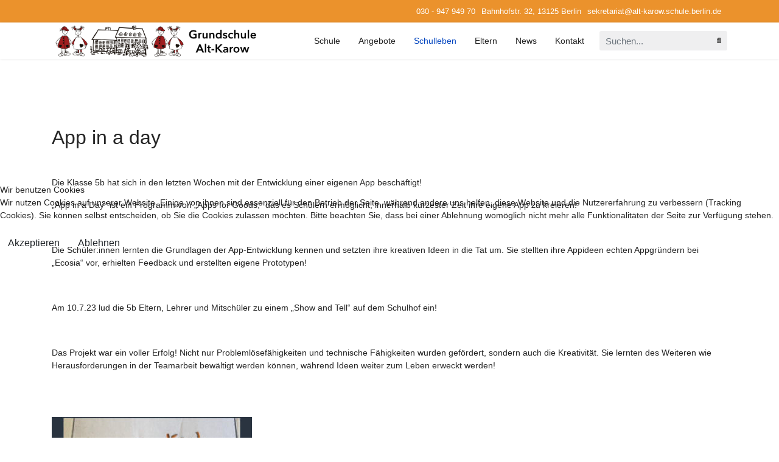

--- FILE ---
content_type: text/html; charset=utf-8
request_url: https://grundschule-alt-karow.de/index.php/schulleben/14-schulleben/55-app-in-a-day
body_size: 16817
content:

<!doctype html>
<html lang="de-de" dir="ltr">
	
<head>
<script type="text/javascript">  (function(){ function blockCookies(disableCookies, disableLocal, disableSession){ if(disableCookies == 1){ if(!document.__defineGetter__){ Object.defineProperty(document, 'cookie',{ get: function(){ return ''; }, set: function(){ return true;} }); }else{ var oldSetter = document.__lookupSetter__('cookie'); if(oldSetter) { Object.defineProperty(document, 'cookie', { get: function(){ return ''; }, set: function(v){ if(v.match(/reDimCookieHint\=/) || v.match(/1536f06db3e6010d86b7d3c096a37046\=/)) { oldSetter.call(document, v); } return true; } }); } } var cookies = document.cookie.split(';'); for (var i = 0; i < cookies.length; i++) { var cookie = cookies[i]; var pos = cookie.indexOf('='); var name = ''; if(pos > -1){ name = cookie.substr(0, pos); }else{ name = cookie; } if(name.match(/reDimCookieHint/)) { document.cookie = name + '=; expires=Thu, 01 Jan 1970 00:00:00 GMT'; } } } if(disableLocal == 1){ window.localStorage.clear(); window.localStorage.__proto__ = Object.create(window.Storage.prototype); window.localStorage.__proto__.setItem = function(){ return undefined; }; } if(disableSession == 1){ window.sessionStorage.clear(); window.sessionStorage.__proto__ = Object.create(window.Storage.prototype); window.sessionStorage.__proto__.setItem = function(){ return undefined; }; } } blockCookies(1,1,1); }()); </script>


		
		<meta name="viewport" content="width=device-width, initial-scale=1, shrink-to-fit=no">
		<meta charset="utf-8" />
	<base href="https://grundschule-alt-karow.de/index.php/schulleben/14-schulleben/55-app-in-a-day" />
	<meta name="author" content="Super User" />
	<meta name="description" content="My site" />
	<meta name="generator" content="Helix Ultimate - The Most Popular Joomla! Template Framework." />
	<title>App in a day</title>
	<link href="/templates/shaper_helixultimate/images/favicon.ico" rel="shortcut icon" type="image/vnd.microsoft.icon" />
	<link href="https://grundschule-alt-karow.de/index.php/component/search/?Itemid=197&amp;catid=14&amp;id=55&amp;format=opensearch" rel="search" title="Suchen Grundschule Alt-Karow" type="application/opensearchdescription+xml" />
	<link href="/plugins/content/responsive-tables/responsive-tables.css" rel="stylesheet" />
	<link href="/media/com_icagenda/icicons/style.css?a9e6474969ace3afe745ddd0a62446b1" rel="stylesheet" />
	<link href="/templates/shaper_helixultimate/css/bootstrap.min.css" rel="stylesheet" />
	<link href="/plugins/system/helixultimate/assets/css/system-j3.min.css" rel="stylesheet" />
	<link href="/templates/shaper_helixultimate/css/template.css" rel="stylesheet" />
	<link href="/templates/shaper_helixultimate/css/presets/default.css" rel="stylesheet" />
	<link href="/plugins/system/cookiehint/css/redimstyle.css?a9e6474969ace3afe745ddd0a62446b1" rel="stylesheet" />
	<style>
.centerx {
  text-align: center;
}body{font-family: 'Verdana', sans-serif;font-size: 14px;text-decoration: none;}
h1{font-family: 'Verdana', sans-serif;text-decoration: none;}
h2{font-family: 'Verdana', sans-serif;text-decoration: none;}
h3{font-family: 'Verdana', sans-serif;text-decoration: none;}
h4{font-family: 'Verdana', sans-serif;text-decoration: none;}
h5{font-family: 'Verdana', sans-serif;text-decoration: none;}
h6{font-family: 'Verdana', sans-serif;text-decoration: none;}
.sp-megamenu-parent > li > a, .sp-megamenu-parent > li > span, .sp-megamenu-parent .sp-dropdown li.sp-menu-item > a{font-family: 'Verdana', sans-serif;text-decoration: none;}
.menu.nav-pills > li > a, .menu.nav-pills > li > span, .menu.nav-pills .sp-dropdown li.sp-menu-item > a{font-family: 'Verdana', sans-serif;text-decoration: none;}
.logo-image {height:55px;}.logo-image-phone {height:55px;}@media(max-width: 992px) {.logo-image {height: 36px;}.logo-image-phone {height: 36px;}}@media(max-width: 576px) {.logo-image {height: 36px;}.logo-image-phone {height: 36px;}}.logo-image {height:55px;}.logo-image-phone {height:55px;}@media(max-width: 992px) {.logo-image {height: 36px;}.logo-image-phone {height: 36px;}}@media(max-width: 576px) {.logo-image {height: 36px;}.logo-image-phone {height: 36px;}}#sp-section-1{ background-color:#4753D1; }#sp-footer{ background-color:#FF9A03; }#redim-cookiehint-modal {position: fixed; top: 0; bottom: 0; left: 0; right: 0; z-index: 99998; display: flex; justify-content : center; align-items : center;}
	</style>
	<script type="application/json" class="joomla-script-options new">{"csrf.token":"a2950e1990530dcff4e899395a7fa118","system.paths":{"root":"","base":""},"data":{"breakpoints":{"tablet":991,"mobile":480},"header":{"stickyOffset":"100"}}}</script>
	<script src="/media/jui/js/jquery.min.js?a9e6474969ace3afe745ddd0a62446b1"></script>
	<script src="/media/jui/js/jquery-noconflict.js?a9e6474969ace3afe745ddd0a62446b1"></script>
	<script src="/media/jui/js/jquery-migrate.min.js?a9e6474969ace3afe745ddd0a62446b1"></script>
	<script src="/media/system/js/core.js?a9e6474969ace3afe745ddd0a62446b1"></script>
	<script src="/templates/shaper_helixultimate/js/bootstrap.bundle.min.js"></script>
	<script src="/templates/shaper_helixultimate/js/main.js"></script>
	<script>
template="shaper_helixultimate";(function() {  if (typeof gtag !== 'undefined') {       gtag('consent', 'denied', {         'ad_storage': 'denied',         'ad_user_data': 'denied',         'ad_personalization': 'denied',         'functionality_storage': 'denied',         'personalization_storage': 'denied',         'security_storage': 'denied',         'analytics_storage': 'denied'       });     } })();
	</script>
	</head>
	<body class="site helix-ultimate hu com_content com-content view-article layout-default task-none itemid-197 de-de ltr sticky-header layout-fluid offcanvas-init offcanvs-position-right">

		
		
		<div class="body-wrapper">
			<div class="body-innerwrapper">
				
	<div class="sticky-header-placeholder"></div>
<div id="sp-top-bar">
	<div class="container">
		<div class="container-inner">
			<div class="row">
				<div id="sp-top1" class="col-lg-6">
					<div class="sp-column text-center text-lg-start">
																			
												
					</div>
				</div>

				<div id="sp-top2" class="col-lg-6">
					<div class="sp-column text-center text-lg-end">
						
													<ul class="sp-contact-info"><li class="sp-contact-phone"><span class="fas fa-phone" aria-hidden="true"></span> <a href="tel:03094794970">030 - 947 949 70</a></li><li class="sp-contact-mobile"><span class="fas fa-mobile-alt" aria-hidden="true"></span> <a href="tel:Bahnhofstr.32,13125Berlin">Bahnhofstr. 32, 13125 Berlin</a></li><li class="sp-contact-email"><span class="far fa-envelope" aria-hidden="true"></span> <a href="mailto:sekretariat@alt-karow.schule.berlin.de">sekretariat@alt-karow.schule.berlin.de</a></li></ul>												
					</div>
				</div>
			</div>
		</div>
	</div>
</div>

<header id="sp-header">
	<div class="container">
		<div class="container-inner">
			<div class="row">
				<!-- Logo -->
				<div id="sp-logo" class="col-auto">
					<div class="sp-column">
						<div class="logo"><a href="/">
				<img class='logo-image  d-none d-lg-inline-block'
					srcset='https://grundschule-alt-karow.de/images/Logo_GS_AK_breit.png 1x, https://grundschule-alt-karow.de/images/Logo_GS_AK_breit.png 2x'
					src='https://grundschule-alt-karow.de/images/Logo_GS_AK_breit.png'
					height='55px'
					alt='Grundschule Alt Karow'
				/>
				<img class="logo-image-phone d-inline-block d-lg-none" src="https://grundschule-alt-karow.de/images/Logo_GS_AK_mobil.png" alt="Grundschule Alt Karow" /></a></div>						
					</div>
				</div>

				<!-- Menu -->
				<div id="sp-menu" class="col-auto flex-auto">
					<div class="sp-column d-flex justify-content-end align-items-center">
						<nav class="sp-megamenu-wrapper d-flex" role="navigation"><a id="offcanvas-toggler" aria-label="Menu" class="offcanvas-toggler-right d-flex d-lg-none" href="#"><div class="burger-icon" aria-hidden="true"><span></span><span></span><span></span></div></a><ul class="sp-megamenu-parent menu-animation-fade-up d-none d-lg-block"><li class="sp-menu-item"><a   href="/index.php"  >Schule</a></li><li class="sp-menu-item"><a   href="/index.php/angebote"  >Angebote</a></li><li class="sp-menu-item current-item active"><a aria-current="page"  href="/index.php/schulleben"  >Schulleben</a></li><li class="sp-menu-item"><a   href="/index.php/eltern"  >Eltern</a></li><li class="sp-menu-item"><a   href="/index.php/news"  >News</a></li><li class="sp-menu-item"><a   href="/index.php/kontakt"  >Kontakt</a></li></ul></nav>						

						<!-- Related Modules -->
						<div class="d-none d-lg-flex header-modules align-items-center">
															<div class="sp-module "><div class="sp-module-content"><div class="search">
	<form action="/index.php/schulleben" method="post">
		<label for="mod-search-searchword0" class="hide-label">Suchen...</label> <input name="searchword" id="mod-search-searchword0" class="form-control" type="search" placeholder="Suchen...">		<input type="hidden" name="task" value="search">
		<input type="hidden" name="option" value="com_search">
		<input type="hidden" name="Itemid" value="197">
	</form>
</div>
</div></div>							
													</div>

						<!-- if offcanvas position right -->
													<a id="offcanvas-toggler"  aria-label="Menu" title="Menu"  class="mega offcanvas-toggler-secondary offcanvas-toggler-right d-flex align-items-center" href="#">
							<div class="burger-icon" aria-hidden="true"><span></span><span></span><span></span></div>
							</a>
											</div>
				</div>
			</div>
		</div>
	</div>
</header>
				
<section id="sp-section-1" >

				
	
<div class="row">
	<div id="sp-title" class="col-lg-12 "><div class="sp-column "></div></div></div>
				
</section>
<section id="sp-main-body" >

										<div class="container">
					<div class="container-inner">
						
	
<div class="row">
	
<main id="sp-component" class="col-lg-12 ">
	<div class="sp-column ">
		<div id="system-message-container" aria-live="polite">
			</div>


		
		<div class="article-details " itemscope itemtype="https://schema.org/Article">
	<meta itemprop="inLanguage" content="de-DE">
	
	
					
	
		
		<div class="article-can-edit d-flex flex-wrap justify-content-between">
				</div>
			
		
			
		
		
	
	<div itemprop="articleBody">
		<div class="page" title="Page 1">
<div class="layoutArea">
<div class="column">
<h2 class="p1"><span class="s1">App in a day</span></h2>
<p> </p>
<p class="p1"><span class="s1">Die Klasse 5b hat sich in den letzten Wochen mit der Entwicklung einer eigenen App beschäftigt!</span></p>
 
<p class="p1"><span class="s1">„App in a Day" ist ein Programm von „Apps for Goods,“ das es Schülern ermöglicht, innerhalb kürzester Zeit ihre eigene App zu kreieren! </span></p>
<p class="p2"> </p>
<p class="p1"><span class="s1">Die Schüler:innen lernten die Grundlagen der App-Entwicklung kennen und setzten ihre kreativen Ideen in die Tat um. Sie stellten ihre Appideen echten Appgründern bei „Ecosia“ vor, erhielten Feedback und erstellten eigene Prototypen!</span></p>
<p class="p2"> </p>
<p class="p1"><span class="s1">Am 10.7.23 lud die 5b Eltern, Lehrer und Mitschüler zu einem „Show and Tell“ auf dem Schulhof ein! </span></p>
<p class="p2"> </p>
<p class="p1"><span class="s1">Das Projekt war ein voller Erfolg! Nicht nur Problemlösefähigkeiten und technische Fähigkeiten wurden gefördert, sondern auch die Kreativität. Sie lernten des Weiteren wie Herausforderungen in der Teamarbeit bewältigt werden können, während Ideen weiter zum Leben erweckt werden! </span></p>
<p><span style="font-family: verdana, geneva, sans-serif;"> </span></p>
</div>
</div>
</div>
<div class="page" title="Page 1"> <img src="/images/app_in_a_day_23_image2.jpg" alt="" width="329" height="500" /><img src="/images/app_in_a_day_23_image3.jpg" alt="" width="500" height="375" /><img src="/images/app_in_a_day_23_image4.jpg" alt="" width="500" height="375" /><img src="/images/app_in_a_day_23_image5.jpg" alt="" width="500" height="375" /></div>
<div class="page" title="Page 1">
<div class="layoutArea">
<div class="column"> </div>
</div>
</div>	</div>

	
	
	
			
		
	

	
				</div>

			</div>
</main>
</div>
											</div>
				</div>
						
</section>
<footer id="sp-footer" class="centerx">

						<div class="container">
				<div class="container-inner">
			
	
<div class="row">
	<div id="sp-footer1" class="col-lg-12 "><div class="sp-column "><div class="sp-module "><div class="sp-module-content"><ul class="menu">
<li class="item-121"><a href="/index.php/datenschutz" >Datenschutz</a></li><li class="item-122"><a href="/index.php/impressum" >Impressum</a></li><li class="item-133"><a href="/index.php/login" >Login</a></li></ul>
</div></div><span class="sp-copyright"><br>© 2021 - 2026  <a href="https://www.blauohr-shop.de" target="_blank"> Blauohr Kindermusik</a></span></div></div></div>
							</div>
			</div>
			
</footer>			</div>
		</div>

		<!-- Off Canvas Menu -->
		<div class="offcanvas-overlay"></div>
		<!-- Rendering the offcanvas style -->
		<!-- If canvas style selected then render the style -->
		<!-- otherwise (for old templates) attach the offcanvas module position -->
					<div class="offcanvas-menu">
	<div class="d-flex align-items-center p-3 pt-4">
				<a href="#" class="close-offcanvas" aria-label="Close Off-canvas">
			<div class="burger-icon">
				<span></span>
				<span></span>
				<span></span>
			</div>
		</a>
	</div>
	
	<div class="offcanvas-inner">
		<div class="d-flex header-modules mb-3">
			
					</div>
		
					<div class="sp-module "><div class="sp-module-content"><ul class="menu nav-pills">
<li class="item-102 default"><a href="/index.php" >Schule</a></li><li class="item-103"><a href="/index.php/angebote" >Angebote</a></li><li class="item-197 current active"><a href="/index.php/schulleben" >Schulleben</a></li><li class="item-104"><a href="/index.php/eltern" >Eltern</a></li><li class="item-105"><a href="/index.php/news" >News</a></li><li class="item-106"><a href="/index.php/kontakt" >Kontakt</a></li></ul>
</div></div>		
		
		
		
					
				
		<!-- custom module position -->
		
	</div>
</div>				

		
		

		<!-- Go to top -->
					<a href="#" class="sp-scroll-up" aria-label="Scroll Up"><span class="fas fa-angle-up" aria-hidden="true"></span></a>
					
<script type="text/javascript">   function cookiehintsubmitnoc(obj) {     if (confirm("Eine Ablehnung wird die Funktionen der Website beeinträchtigen. Möchten Sie wirklich ablehnen?")) {       document.cookie = 'reDimCookieHint=-1; expires=0; path=/';       cookiehintfadeOut(document.getElementById('redim-cookiehint-modal'));       return true;     } else {       return false;     }   } </script> <div id="redim-cookiehint-modal">   <div id="redim-cookiehint">     <div class="cookiehead">       <span class="headline">Wir benutzen Cookies</span>     </div>     <div class="cookiecontent">   <p>Wir nutzen Cookies auf unserer Website. Einige von ihnen sind essenziell für den Betrieb der Seite, während andere uns helfen, diese Website und die Nutzererfahrung zu verbessern (Tracking Cookies). Sie können selbst entscheiden, ob Sie die Cookies zulassen möchten. Bitte beachten Sie, dass bei einer Ablehnung womöglich nicht mehr alle Funktionalitäten der Seite zur Verfügung stehen.</p>    </div>     <div class="cookiebuttons">       <a id="cookiehintsubmit" onclick="return cookiehintsubmit(this);" href="https://grundschule-alt-karow.de/index.php/schulleben/14-schulleben/55-app-in-a-day?rCH=2"         class="btn">Akzeptieren</a>           <a id="cookiehintsubmitno" onclick="return cookiehintsubmitnoc(this);" href="https://grundschule-alt-karow.de/index.php/schulleben/14-schulleben/55-app-in-a-day?rCH=-2"           class="btn">Ablehnen</a>          <div class="text-center" id="cookiehintinfo">                     </div>      </div>     <div class="clr"></div>   </div> </div>  <script type="text/javascript">        document.addEventListener("DOMContentLoaded", function(event) {         if (!navigator.cookieEnabled){           document.getElementById('redim-cookiehint-modal').remove();         }       });        function cookiehintfadeOut(el) {         el.style.opacity = 1;         (function fade() {           if ((el.style.opacity -= .1) < 0) {             el.style.display = "none";           } else {             requestAnimationFrame(fade);           }         })();       }         function cookiehintsubmit(obj) {         document.cookie = 'reDimCookieHint=1; expires=Wed, 01 Apr 2026 23:59:59 GMT;57; path=/';         cookiehintfadeOut(document.getElementById('redim-cookiehint-modal'));         return true;       }        function cookiehintsubmitno(obj) {         document.cookie = 'reDimCookieHint=-1; expires=0; path=/';         cookiehintfadeOut(document.getElementById('redim-cookiehint-modal'));         return true;       }  </script>  
</body>
</html>